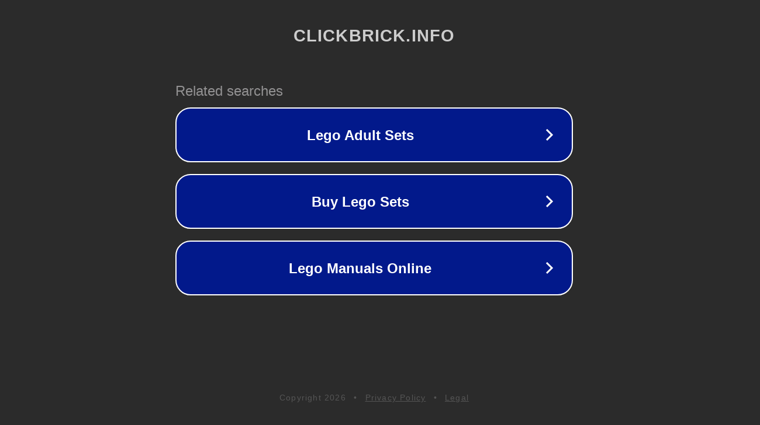

--- FILE ---
content_type: text/html; charset=utf-8
request_url: http://clickbrick.info/news/article/3222/
body_size: 1070
content:
<!doctype html>
<html data-adblockkey="MFwwDQYJKoZIhvcNAQEBBQADSwAwSAJBANDrp2lz7AOmADaN8tA50LsWcjLFyQFcb/P2Txc58oYOeILb3vBw7J6f4pamkAQVSQuqYsKx3YzdUHCvbVZvFUsCAwEAAQ==_p6CZ9lXYsmBrshuZpPGm7lUk25V4Knn7gGWxt4GF6BCnB0pmNN4eBshlupwGv5C9GaRYVA4JsmTKnbOB/AtHaw==" lang="en" style="background: #2B2B2B;">
<head>
    <meta charset="utf-8">
    <meta name="viewport" content="width=device-width, initial-scale=1">
    <link rel="icon" href="[data-uri]">
    <link rel="preconnect" href="https://www.google.com" crossorigin>
</head>
<body>
<div id="target" style="opacity: 0"></div>
<script>window.park = "[base64]";</script>
<script src="/bKniqOjzK.js"></script>
</body>
</html>
